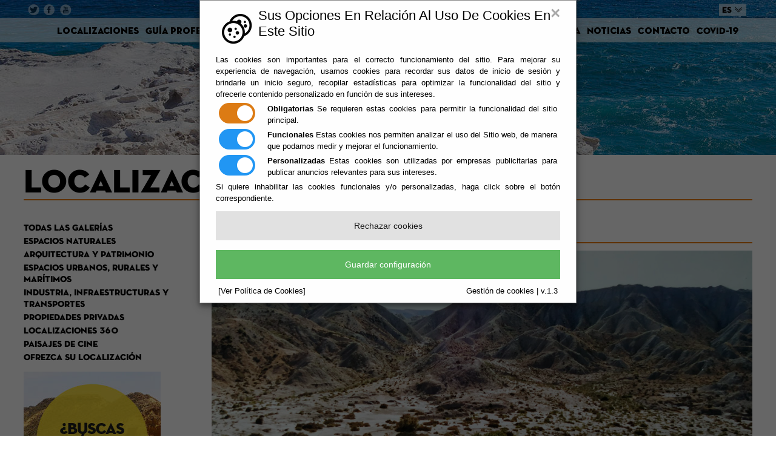

--- FILE ---
content_type: text/html;charset=UTF-8
request_url: https://www.filmingalmeria.es/Servicios/cmsdipro/index.nsf/informacion.xsp?p=filming&documentId=1EEA5D6B1D837FB3C12585280044F31F&seccion=Localizaciones
body_size: 44486
content:
<!DOCTYPE html>
<html lang="es">
<head>
<script type="text/javascript">if(!navigator.cookieEnabled)window.location.href="http://www.filmingalmeria.es/Servicios/cmsdipro/index.nsf/informacion.xsp?p=filming\u0026documentId=1EEA5D6B1D837FB3C12585280044F31F\u0026seccion=Localizaciones\u0026SessionID=4FA5ABD44D3829119A544FFA464716FCEDD3EF96";</script>
<title>Filming Almer&iacute;a - Oficina Provincial de Cine | Finca de pastos de secano</title>
<script type="text/javascript">var dojoConfig = {locale: 'es-es'};</script>
<script type="text/javascript" src="/xsp/.ibmxspres/dojoroot-1.9.7/dojo/dojo.js"></script>
<script type="text/javascript" src="/xsp/.ibmxspres/dojoroot-1.9.7/ibm/xsp/widget/layout/layers/xspClientDojo.js"></script>
<link rel="stylesheet" type="text/css" href="/xsp/.ibmxspres/dojoroot-1.9.7/dijit/themes/tundra/tundra.css">
<link rel="stylesheet" type="text/css" href="/xsp/.ibmxspres/dojoroot-1.9.7/ibm/domino/widget/layout/css/domino-default.css">
<link rel="stylesheet" type="text/css" href="/domjava/xsp/theme/webstandard/xsp.css">
<link rel="stylesheet" type="text/css" href="/domjava/xsp/theme/webstandard/xspLTR.css">
<link rel="stylesheet" type="text/css" href="/domjava/xsp/theme/webstandard/xspSF.css">
<link rel="stylesheet" type="text/css" href="/Servicios/cmsdipro/index.nsf/cmsdip.css">
<meta name="keywords" content="De particulares">
<meta name="viewport" content="initial-scale=.75, width=device-width, user-scalable=yes">
<script type="text/javascript" src="/Servicios/cmsdipro/configuracion.nsf/plantillasref/filming_filming_js/$file/jquery.js"></script>
<script type="text/javascript" src="/Servicios/cmsdipro/configuracion.nsf/plantillasref/filming_filming_lib/$file/jquery.bxslider.min.js"></script>
<link href="/Servicios/cmsdipro/configuracion.nsf/plantillasref/filming_filming_lib/$file/jquery.bxslider.css" media="screen" rel="stylesheet" type="text/css">
<link href="/Servicios/cmsdipro/configuracion.nsf/plantillasref/filming_filming_css/$file/layout.css" media="all" rel="stylesheet" type="text/css">
<link href="/Servicios/cmsdipro/configuracion.nsf/plantillasref/filming_filming_source/$file/jquery.fancybox.css" media="screen" rel="stylesheet" type="text/css">
<script type="text/javascript" src="/Servicios/cmsdipro/configuracion.nsf/plantillasref/filming_filming_source/$file/jquery.fancybox.pack.js"></script>
<script type="text/javascript" src="/Servicios/cmsdipro/index.nsf/cmsdipro.js"></script>
<meta content="no-cache" http-equiv="Cache-control">
<meta content="no-cache" http-equiv="Pragma">
<meta name="generator" content="CMSDIP-PRO v.3.1.0">
<link href="/Servicios/cmsdipro/configuracion.nsf/plantillasref/filming_filming/$file/favicon.ico" rel="shortcut icon" type="image/x-icon">
</head>
<body class="xspView tundra">
<script charset="utf-8" type="text/javascript">var cmsxp_pagina = "filming";var cmsxp_url = "https://www.filmingalmeria.es/Servicios/cmsdipro/index.nsf/informacion.xsp?p=filming&documentId=1EEA5D6B1D837FB3C12585280044F31F&seccion=Localizaciones";</script><!-- Start - configuración cookies ley rgpd 2018 --> 
<script type="text/javascript" src="https://www.dipalme.org/Servicios/cmsdipro/cookies.nsf/cookies/cookies_init_arc2018_original.js"></script>
<!-- End - configuración cookies ley rgpd 2018 -->

<!-- ##CABECERA## -->
<div style="position:relative;">
<div class="wrapper bxslidercab">
		<img src="/Servicios/cmsdipro/configuracion.nsf/plantillasref/filming_filming_img/$file/cabecera-filming-almeria-localizaciones.jpg" />	
</div>

<div class="wrapper row2a">
	
  	 
	  <div id="logo">
      <a href="/Servicios/cmsdipro/index.nsf/index.xsp?p=filming"><img src="/Servicios/cmsdipro/configuracion.nsf/plantillasref/filming_filming_img/$file/logo.jpg" width="98" height="128" alt="Logo"></a>
    </div>
		 
  	
	<div class="wrapper col1" >
	  <header id="header1" class="clear">
	   		<!-- Facebook Pixel Code -->
<script>
!function(f,b,e,v,n,t,s){if(f.fbq)return;n=f.fbq=function(){n.callMethod?
n.callMethod.apply(n,arguments):n.queue.push(arguments)};if(!f._fbq)f._fbq=n;
n.push=n;n.loaded=!0;n.version='2.0';n.queue=[];t=b.createElement(e);t.async=!0;
t.src=v;s=b.getElementsByTagName(e)[0];s.parentNode.insertBefore(t,s)}(window,
document,'script','https://connect.facebook.net/en_US/fbevents.js');
fbq('init', '1329847983704574'); // Insert your pixel ID here.
fbq('track', 'PageView');
</script>
<noscript><img height="1" width="1" style="display:none"
src="https://www.facebook.com/tr?id=1329847983704574&ev=PageView&noscript=1"
/></noscript>
<script>
fbq('track', 'ViewContent', {
value: 3.50,
currency: 'USD'
});
</script>
<!-- DO NOT MODIFY -->
<!-- End Facebook Pixel Code -->
  	 
	 	<div class="left">				
			<a target="_blank" title="twitter" class="twitter" href="https://twitter.com/filmingalmeria" rel="nofollow"> </a>
			<a target="_blank" title="Facebook" class="facebook" href="https://www.facebook.com/pages/Filming-Almer%C3%ADa/297731970423158" rel="nofollow"> </a> 
			<a target="_blank" title="youtube" class="youtube" href="https://www.youtube.com/channel/UCKVDvN1KYTON7FsuuE1y3lQ" rel="nofollow"> </a>
			</div>
		 
  	
  	 
	 	<div class="right">
			<nav id="mainav1">
		 		<ul>
					<li><a href="#">ES <img src="/Servicios/cmsdipro/configuracion.nsf/plantillasref/filming_filming_img/$file/fl.png" width="16" height="12" alt="Fl" /></a>
						<ul>
						<li><a href="https://www.filmingalmeria.com" title="Versión Ingles">EN </a></li>
					
						</ul>
						</li>					
					</ul>
			</nav>
			
			</div>
		 
  		
	  </header>
		</div>
		
		<div class="wrapper col2">
		  <header id="header2" class="clear">
		  	 <nav id="mainav">
			     	<ul  class=clear><li class=" " ><a href="#" title=""  >Localizaciones</a><ul><li class=" " ><a href="/Servicios/cmsdipro/index.nsf/informacion_view_entidad_rolsc.xsp?p=filming&amp;clasificador=Localización" title=""  >Todas las galerías</a></li><li class=" " ><a href="https://www.filmingalmeria.es/informacion/espacios-naturales" title="Espacios Naturales"  >Espacios Naturales</a></li><li class=" " ><a href="https://www.filmingalmeria.es/informacion/arquitectura" title="Arquitectura y Patrimonio"  >Arquitectura y Patrimonio</a></li><li class=" " ><a href="https://www.filmingalmeria.es/informacion/espacios-urbanos-y-rurales" title="Espacios urbanos, rurales y marítimos"  >Espacios urbanos, rurales y marítimos</a></li><li class=" " ><a href="https://www.filmingalmeria.es/Servicios/cmsdipro/index.nsf/informacion_view_entidad_roltag.xsp?p=filming&etiqueta=industria" title="Industria, infraestructuras y transportes"  >Industria, infraestructuras y transportes</a></li><li class=" " ><a href="/Servicios/cmsdipro/index.nsf/informacion_view_entidad_roltag.xsp?p=filming&amp;etiqueta=De particulares" title="Propiedades privadas"  >Propiedades privadas</a></li><li class=" " ><a href="https://www.filmingalmeria.es/informacion/localizaciones-360" title="Localizaciones 360"  >Localizaciones 360</a></li><li class=" " ><a href="https://www.filmingalmeria.es/informacion/paisajes-de-cine" title="Paisajes de Cine"  >Paisajes de Cine</a></li><li class=" " ><a href="/Servicios/cmsdipro/index.nsf/informacion.xsp?p=filming&amp;documentId=A178A99B635E78D2C1257D8000320385" title=""  >Ofrezca su localización</a></li></ul></li><li class=" " ><a href="#" title=""  >Guía profesional</a><ul><li class=" " ><a href="/Servicios/cmsdipro/index.nsf/formulario_buscador_empresa.xsp?p=filming" title=""  >Buscador</a></li><li class=" " ><a href="/Servicios/cmsdipro/index.nsf/formulario_alta_profesional.xsp?p=filming&amp;profesional=0" title=""  >Alta profesional</a></li><li class=" " ><a href="/Servicios/cmsdipro/index.nsf/formulario_alta_empresa.xsp?p=filming" title=""  >Alta empresa</a></li></ul></li><li class=" " ><a href="#" title=""  >Rodar en Almería</a><ul><li class=" " ><a href="https://www.filmingalmeria.es/informacion/servicios-de-filming-almeria" title="Servicios de Filming Almería"  >Servicios de Filming Almería</a></li><li class=" " ><a href="https://www.filmingalmeria.es/informacion/descarga-de-documentos-y-logotipos" title="Descarga documentos y logotipos"  >Descarga documentos y logotipos</a></li><li class=" " ><a href="https://www.filmingalmeria.es/informacion/ayudas-al-sector-audiovisuales" title="Ayudas al sector audiovisual"  >Ayudas al sector audiovisual</a></li><li class=" " ><a href="https://www.filmingalmeria.es/informacion/preguntas-frecuentes" title="Preguntas frecuentes"  >Preguntas frecuentes</a></li></ul></li><li class=" " ><a href="https://www.filmingalmeria.es/informacion/localizaciones-360" title="360"  >360</a></li><li class=" " ><a href="#" title=""  >Almería</a><ul><li class=" " ><a href="https://www.filmingalmeria.es/informacion/el-cine-y-almeria" title="Almería y el Cine"  >Almería y el Cine</a></li><li class=" " ><a href="https://www.filmingalmeria.es/informacion/telefonos-y-enlaces" title="Teléfonos y enlaces"  >Teléfonos y enlaces</a></li><li class=" " ><a href="https://www.filmingalmeria.es/informacion/como-llegar" title="Cómo llegar"  >Cómo llegar</a></li><li class=" " ><a href="https://www.filmingalmeria.es/informacion/meteorologia" title="Meteorología"  >Meteorología</a></li><li class=" " ><a href="https://www.filmingalmeria.es/informacion/ocio-y-cultura" title="Ocio y cultura"  >Ocio y cultura</a></li></ul></li><li class=" " ><a href="#" title=""  >Rodado en Almería</a><ul><li class=" " ><a href="https://www.filmingalmeria.es/informacion/largometrajes" title="Largometrajes"  >Largometrajes</a></li><li class=" " ><a href="https://www.filmingalmeria.es/informacion/documentales" title="Documentales"  >Documentales</a></li><li class=" " ><a href="/Servicios/cmsdipro/index.nsf/informacion.xsp?p=filming&amp;documentId=BF6D64A0EB2E1A6FC1257D8900527B21" title="Publicidad"  >Publicidad</a></li><li class=" " ><a href="/Servicios/cmsdipro/index.nsf/informacion.xsp?p=filming&amp;documentId=C867CE34152C51DAC1257D89005281BF" title=""  >Televisión</a></li><li class=" " ><a href="https://www.filmingalmeria.es/informacion/videos-musicales" title="Videoclips"  >Videoclips</a></li><li class=" " ><a href="https://www.filmingalmeria.es/informacion/el-cine-y-almeria" title="Almería y el Cine"  >Almería y el Cine</a></li></ul></li><li class=" " ><a href="/Servicios/cmsdipro/index.nsf/noticias_view_entidad_rol.xsp?p=filming" title=""  >Noticias</a></li><li class=" " ><a href="#" title=""  >Contacto</a><ul><li class=" " ><a href="https://www.filmingalmeria.es/informacion/datos-de-contacto" title="Datos de contacto"  >Datos de contacto</a></li><li class=" " ><a href="/Servicios/cmsdipro/index.nsf/formulario_preguntas_sugerencias.xsp?p=filming" title=""  >Preguntas y sugerencias</a></li></ul></li><li class=" " ><a href="/Servicios/cmsdipro/index.nsf/seccion.xsp?p=filming&amp;ref=covid19" title="Información de interés para el Sector Audiovisual como consecuencia del COVID-19"  >COVID-19</a><ul><li class=" " ><a href="/Servicios/cmsdipro/index.nsf/informacion.xsp?p=filming&amp;documentId=4AA5DDBDBB864AB7C12585770052DC4C" title="Medidas especiales prevención riesgos laborales sector audiovisual"  >Guía de las buenas prácticas de medidas especiales para el sector audiovisual</a><ul><li class=" " ><a href="#" title="Multiuses centre"  >Centro de Usos Múltiples</a></li></ul></li><li class=" " ><a href="/Servicios/cmsdipro/index.nsf/informacion.xsp?p=filming&amp;documentId=82A309B38FCB2CAFC125857500372664" title="Medidas dirigidas al sector cultural. Junta de Andalucía"  >Medidas dirigidas al sector cultural. Junta de Andalucía</a></li><li class=" " ><a href="/Servicios/cmsdipro/index.nsf/informacion.xsp?p=filming&amp;documentId=04399BF21AC7EB57C12585770051EE08" title="Convocatoria de ayudas para la acción y promoción cultural"  >Convocatoria de ayudas para la acción y promoción cultural</a></li><li class=" " ><a href="/Servicios/cmsdipro/index.nsf/informacion.xsp?p=filming&amp;documentId=65F2FE6301B8476BC1258569003F2274" title="Información sobre Covid-19 relacionada con los rodajes"  >Información Covid-19 sobre rodajes</a></li><li class=" " ><a href="/Servicios/cmsdipro/index.nsf/informacion.xsp?p=filming&amp;documentId=AE312E6F68750B15C125857700447F3B" title="Medidas de apoyo al sector cultural"  >Medidas de apoyo al sector cultural</a></li></ul></li></ul>	
			    </nav>
		  </header>
			</div>

	<header id="header" class="clear"> 
  </header>
</div>
</div>

<!-- ##FIN CABECERA## -->

<!-- ##CONTENIDOS## -->
<div class="wrapper row3">
  <main id="container" class="clear"> 
	
	<div class="title">Localizaciones</div>
    <!-- container body --> 
    <!-- ########################################################################################## -->
    <div class="sidebar one_quarter first"> 
      <!-- ########################################################################################## -->
    <nav>
	<ul ><li class=" " ><a href="/Servicios/cmsdipro/index.nsf/informacion_view_entidad_rolsc.xsp?p=filming&amp;clasificador=Localización" title=""  >Todas las galerías</a></li><li class=" " ><a href="https://www.filmingalmeria.es/informacion/espacios-naturales" title="Espacios Naturales"  >Espacios Naturales</a></li><li class=" " ><a href="https://www.filmingalmeria.es/informacion/arquitectura" title="Arquitectura y Patrimonio"  >Arquitectura y Patrimonio</a></li><li class=" " ><a href="https://www.filmingalmeria.es/informacion/espacios-urbanos-y-rurales" title="Espacios urbanos, rurales y marítimos"  >Espacios urbanos, rurales y marítimos</a></li><li class=" " ><a href="https://www.filmingalmeria.es/Servicios/cmsdipro/index.nsf/informacion_view_entidad_roltag.xsp?p=filming&etiqueta=industria" title="Industria, infraestructuras y transportes"  >Industria, infraestructuras y transportes</a></li><li class=" " ><a href="/Servicios/cmsdipro/index.nsf/informacion_view_entidad_roltag.xsp?p=filming&amp;etiqueta=De particulares" title="Propiedades privadas"  >Propiedades privadas</a></li><li class=" " ><a href="https://www.filmingalmeria.es/informacion/localizaciones-360" title="Localizaciones 360"  >Localizaciones 360</a></li><li class=" " ><a href="https://www.filmingalmeria.es/informacion/paisajes-de-cine" title="Paisajes de Cine"  >Paisajes de Cine</a></li><li class=" " ><a href="/Servicios/cmsdipro/index.nsf/informacion.xsp?p=filming&amp;documentId=A178A99B635E78D2C1257D8000320385" title=""  >Ofrezca su localización</a></li></ul>
        
      </nav>
      	
  	 
			<a href="/Servicios/cmsdipro/index.nsf/informacion_view_entidad_rolsc.xsp?p=filming&clasificador=Localizaci%C3%B3n"><img src="/Servicios/cmsdipro/configuracion.nsf/plantillasref/filming_filming_img/$file/Banner-donde- rodar-almeria-cine-3.jpg" width="" height="" alt="Banner"></a>
			<a href="/Servicios/cmsdipro/index.nsf/formulario_buscador_empresa.xsp?p=filming"><img src="/Servicios/cmsdipro/configuracion.nsf/plantillasref/filming_filming_img/$file/empresas-profesionales-almeria-filming-3.jpg" width="255" height="311" alt="Banner"></a>
			<a href="https://www.filmingalmeria.es/informacion/servicios-de-filming-almeria"><img src="/Servicios/cmsdipro/configuracion.nsf/plantillasref/filming_filming_img/$file/servicios-almeria-filming-cine-2-3.jpg" width="255" height="311" alt="Banner"></a>
		 
  	

      
      <!-- ########################################################################################## --> 
    </div>
    <!-- ########################################################################################## --> 
    <!-- ########################################################################################## -->
    <div id="content" class="three_quarter"> 
	
	 <!-- ####SLIDER CARRUSEL###################################################################################### --> 
	
     

 <!-- ########################################################################################## -->
	<form id="view:_id6" method="post" action="/Servicios/cmsdipro/index.nsf/informacion.xsp?p=filming&amp;documentId=1EEA5D6B1D837FB3C12585280044F31F&amp;seccion=Localizaciones" class="xspForm" enctype="multipart/form-data">
<div class="title-slider">De particulares</div>
<script type="text/javascript" src="/Servicios/cmsdipro/configuracion.nsf/plantillasref/filming_filming_js/$file/jquery.carouFredSel.js"></script>
<script type="text/javascript" src="/Servicios/cmsdipro/configuracion.nsf/plantillasref/filming_filming_js/$file/carusel.js"></script>
<link rel="stylesheet" href="/Servicios/cmsdipro/configuracion.nsf/plantillasref/filming_filming_css/$file/carusel.css" type="text/css" media="screen" />
						<div id="c-carousel">
						<div id="wrapper">
							<div id="carousel-wrapper">
								<div id="carousel">

<span id="carru0"><a href="/Servicios/Informacion/Informacion.nsf/1EEA5D6B1D837FB3C12585280044F31F/$file/almeria-cine-localizaciones-finca-secano-cortijo-01.jpg" title=""  rel="example_group"><img src="/Servicios/Informacion/Informacion.nsf/1EEA5D6B1D837FB3C12585280044F31F/$file/almeria-cine-localizaciones-finca-secano-cortijo-01.jpg" alt="" /></a></span>

<span id="carru1"><a href="/Servicios/Informacion/Informacion.nsf/1EEA5D6B1D837FB3C12585280044F31F/$file/almeria-cine-localizaciones-finca-secano-cortijo-02.jpg" title=""  rel="example_group"><img src="/Servicios/Informacion/Informacion.nsf/1EEA5D6B1D837FB3C12585280044F31F/$file/almeria-cine-localizaciones-finca-secano-cortijo-02.jpg" alt="" /></a></span>

<span id="carru2"><a href="/Servicios/Informacion/Informacion.nsf/1EEA5D6B1D837FB3C12585280044F31F/$file/almeria-cine-localizaciones-finca-secano-cortijo-03.jpg" title=""  rel="example_group"><img src="/Servicios/Informacion/Informacion.nsf/1EEA5D6B1D837FB3C12585280044F31F/$file/almeria-cine-localizaciones-finca-secano-cortijo-03.jpg" alt="" /></a></span>

<span id="carru3"><a href="/Servicios/Informacion/Informacion.nsf/1EEA5D6B1D837FB3C12585280044F31F/$file/almeria-cine-localizaciones-finca-secano-cortijo-04.jpg" title=""  rel="example_group"><img src="/Servicios/Informacion/Informacion.nsf/1EEA5D6B1D837FB3C12585280044F31F/$file/almeria-cine-localizaciones-finca-secano-cortijo-04.jpg" alt="" /></a></span>

<span id="carru4"><a href="/Servicios/Informacion/Informacion.nsf/1EEA5D6B1D837FB3C12585280044F31F/$file/almeria-cine-localizaciones-finca-secano-cortijo-05.jpg" title=""  rel="example_group"><img src="/Servicios/Informacion/Informacion.nsf/1EEA5D6B1D837FB3C12585280044F31F/$file/almeria-cine-localizaciones-finca-secano-cortijo-05.jpg" alt="" /></a></span>

<span id="carru5"><a href="/Servicios/Informacion/Informacion.nsf/1EEA5D6B1D837FB3C12585280044F31F/$file/almeria-cine-localizaciones-finca-secano-cortijo-06.jpg" title=""  rel="example_group"><img src="/Servicios/Informacion/Informacion.nsf/1EEA5D6B1D837FB3C12585280044F31F/$file/almeria-cine-localizaciones-finca-secano-cortijo-06.jpg" alt="" /></a></span>

<span id="carru6"><a href="/Servicios/Informacion/Informacion.nsf/1EEA5D6B1D837FB3C12585280044F31F/$file/almeria-cine-localizaciones-finca-secano-cortijo-07.jpg" title=""  rel="example_group"><img src="/Servicios/Informacion/Informacion.nsf/1EEA5D6B1D837FB3C12585280044F31F/$file/almeria-cine-localizaciones-finca-secano-cortijo-07.jpg" alt="" /></a></span>

<span id="carru7"><a href="/Servicios/Informacion/Informacion.nsf/1EEA5D6B1D837FB3C12585280044F31F/$file/almeria-cine-localizaciones-finca-secano-cortijo-08.jpg" title=""  rel="example_group"><img src="/Servicios/Informacion/Informacion.nsf/1EEA5D6B1D837FB3C12585280044F31F/$file/almeria-cine-localizaciones-finca-secano-cortijo-08.jpg" alt="" /></a></span>

</div></div>
	<div id="thumbs-wrapper">
								<div id="thumbs">

<a href="/Servicios/Informacion/Informacion.nsf/1EEA5D6B1D837FB3C12585280044F31F/$file/almeria-cine-localizaciones-finca-secano-cortijo-01.jpg#carru0" class="fancybox" rel="example_group"><img src="/Servicios/Informacion/Informacion.nsf/1EEA5D6B1D837FB3C12585280044F31F/$file/almeria-cine-localizaciones-finca-secano-cortijo-01.jpg"  class="" /></a>

<a href="/Servicios/Informacion/Informacion.nsf/1EEA5D6B1D837FB3C12585280044F31F/$file/almeria-cine-localizaciones-finca-secano-cortijo-02.jpg#carru1" class="fancybox" rel="example_group"><img src="/Servicios/Informacion/Informacion.nsf/1EEA5D6B1D837FB3C12585280044F31F/$file/almeria-cine-localizaciones-finca-secano-cortijo-02.jpg"  class="" /></a>

<a href="/Servicios/Informacion/Informacion.nsf/1EEA5D6B1D837FB3C12585280044F31F/$file/almeria-cine-localizaciones-finca-secano-cortijo-03.jpg#carru2" class="fancybox" rel="example_group"><img src="/Servicios/Informacion/Informacion.nsf/1EEA5D6B1D837FB3C12585280044F31F/$file/almeria-cine-localizaciones-finca-secano-cortijo-03.jpg"  class="" /></a>

<a href="/Servicios/Informacion/Informacion.nsf/1EEA5D6B1D837FB3C12585280044F31F/$file/almeria-cine-localizaciones-finca-secano-cortijo-04.jpg#carru3" class="fancybox" rel="example_group"><img src="/Servicios/Informacion/Informacion.nsf/1EEA5D6B1D837FB3C12585280044F31F/$file/almeria-cine-localizaciones-finca-secano-cortijo-04.jpg"  class="" /></a>

<a href="/Servicios/Informacion/Informacion.nsf/1EEA5D6B1D837FB3C12585280044F31F/$file/almeria-cine-localizaciones-finca-secano-cortijo-05.jpg#carru4" class="fancybox" rel="example_group"><img src="/Servicios/Informacion/Informacion.nsf/1EEA5D6B1D837FB3C12585280044F31F/$file/almeria-cine-localizaciones-finca-secano-cortijo-05.jpg"  class="" /></a>

<a href="/Servicios/Informacion/Informacion.nsf/1EEA5D6B1D837FB3C12585280044F31F/$file/almeria-cine-localizaciones-finca-secano-cortijo-06.jpg#carru5" class="fancybox" rel="example_group"><img src="/Servicios/Informacion/Informacion.nsf/1EEA5D6B1D837FB3C12585280044F31F/$file/almeria-cine-localizaciones-finca-secano-cortijo-06.jpg"  class="" /></a>

<a href="/Servicios/Informacion/Informacion.nsf/1EEA5D6B1D837FB3C12585280044F31F/$file/almeria-cine-localizaciones-finca-secano-cortijo-07.jpg#carru6" class="fancybox" rel="example_group"><img src="/Servicios/Informacion/Informacion.nsf/1EEA5D6B1D837FB3C12585280044F31F/$file/almeria-cine-localizaciones-finca-secano-cortijo-07.jpg"  class="" /></a>

<a href="/Servicios/Informacion/Informacion.nsf/1EEA5D6B1D837FB3C12585280044F31F/$file/almeria-cine-localizaciones-finca-secano-cortijo-08.jpg#carru7" class="fancybox" rel="example_group"><img src="/Servicios/Informacion/Informacion.nsf/1EEA5D6B1D837FB3C12585280044F31F/$file/almeria-cine-localizaciones-finca-secano-cortijo-08.jpg"  class="" /></a>

				
								</div>
								<a id="prev" href="#"></a>
								<a id="next" href="#"></a>
							</div>
						</div>


						</div> <!-- /c-carousel -->
					 <!-- ###FIN SLIDER CARRUSEL####################################################################################### -->
	
<div id="readspeaker_button1" class="rs_skip rsbtn rs_preserve">
		    <a rel="nofollow" class="rsbtn_play" accesskey="L" title="Escucha esta p&aacute;gina utilizando ReadSpeaker" href="https://app-eu.readspeaker.com/cgi-bin/rsent?customerid=7440&amp;lang=es_es&amp;readid=col-contenido&amp;url=">
		        <span class="rsbtn_left rsimg rspart"><span class="rsbtn_text"><span>Escuchar</span></span></span>
		        <span class="rsbtn_right rsimg rsplay rspart"></span>
		    </a>
		</div>
	<script src="https://f1-eu.readspeaker.com/script/7440/ReadSpeaker.js?pids=embhl" type="text/javascript"></script>
<!--Inserte aquí el código html de inicio-->
<h1>Finca de pastos de secano</h1>

<div id="view:_id6:teletipo_Texto1" class="limpiar_fondo"><div class="columna-izq" dir="ltr"><strong>Localizaci&oacute;n:</strong>G&aacute;dor<br />
<strong>Entorno:&nbsp;</strong>Finca de pastos de secano (r&uacute;stica) con cortijo en el paraje Barranco Miserias.</div>

<div class="columna-dch" dir="ltr">Contacta <a href="/Servicios/cmsdipro/index.nsf/formulario_contacto.xsp?p=filming">con nosotros</a> para m&aacute;s informaci&oacute;n.</div>

<div class="columna-dch" dir="ltr">REF: DP-CUL-342B26</div>
</div>
<div class="clear"></div>
<br />
<h1>Galerías Relacionadas</h1>

<!--Inserte aquí el código html de inicio-->

<div class="ico-acceso">
				<h3>Casa Envía Golf</h3>	
					<a href="/Servicios/cmsdipro/index.nsf/informacion.xsp?p=filming&documentId=B08FF0DDC450F155C12582C0003C3ECA" title="Casa Envía Golf"><img src="/Servicios/Informacion/Informacion.nsf/xspcmsdipe/B08FF0DDC450F155C12582C0003C3ECA/$file/almeria-cine-localizaciones-casa-envia-golf-des.jpg" width="165" height="121" alt="" /></a>
				</a>
			</div><div class="ico-acceso">
				<h3>Casa Típica Andaluza</h3>	
					<a href="/Servicios/cmsdipro/index.nsf/informacion.xsp?p=filming&documentId=150320002DE3EE57C12581D000370EF5" title="Casa Típica Andaluza"><img src="/Servicios/Informacion/Informacion.nsf/xspcmsdipe/150320002DE3EE57C12581D000370EF5/$file/almeria-cine-localizaciones-casa-tipica-andaluza-nijar-des.jpg" width="165" height="121" alt="" /></a>
				</a>
			</div><div class="ico-acceso">
				<h3>Casa burguesa siglo XIX</h3>	
					<a href="/Servicios/cmsdipro/index.nsf/informacion.xsp?p=filming&documentId=8C0C3067E07C16C8C12583220028914B" title="Casa burguesa siglo XIX"><img src="/Servicios/Informacion/Informacion.nsf/xspcmsdipe/8C0C3067E07C16C8C12583220028914B/$file/almeria-cine-localizaciones-casa-burguesa-xix-cab.jpg" width="165" height="121" alt="" /></a>
				</a>
			</div><div class="ico-acceso">
				<h3>Cortijo Casa Blanca</h3>	
					<a href="/Servicios/cmsdipro/index.nsf/informacion.xsp?p=filming&documentId=D1B57F043D73DF0DC1258224002919FD" title="Cortijo Casa Blanca"><img src="/Servicios/Informacion/Informacion.nsf/xspcmsdipe/D1B57F043D73DF0DC1258224002919FD/$file/almeria-cine-localizaciones-cortijo-casa-blanca-dest.jpg" width="165" height="121" alt="" /></a>
				</a>
			</div><div class="ico-acceso">
				<h3>Cortijo La Fuentecilla</h3>	
					<a href="/Servicios/cmsdipro/index.nsf/informacion.xsp?p=filming&documentId=A6B845D1DBD69388C125805600530D02" title="Cortijo La Fuentecilla"><img src="/Servicios/Informacion/Informacion.nsf/xspcmsdipe/A6B845D1DBD69388C125805600530D02/$file/almeria-cine-fuentecilla-localizaciones-filming.jpg" width="165" height="121" alt="" /></a>
				</a>
			</div><div class="ico-acceso">
				<h3>Cortijo andaluz Albaricoque</h3>	
					<a href="/Servicios/cmsdipro/index.nsf/informacion.xsp?p=filming&documentId=F2E491DF293F73D4C1258D84003CD0CE" title="Cortijo andaluz Albaricoque"><img src="/Servicios/Informacion/Informacion.nsf/xspcmsdipe/F2E491DF293F73D4C1258D84003CD0CE/$file/Portada.jpg" width="165" height="121" alt="Cortijo tradicional andaluz con ruina" /></a>
				</a>
			</div><div class="ico-acceso">
				<h3>Cortijo el Cura</h3>	
					<a href="/Servicios/cmsdipro/index.nsf/informacion.xsp?p=filming&documentId=98D42A81822ACBA4C12585FA00499779" title="Cortijo el Cura"><img src="/Servicios/Informacion/Informacion.nsf/xspcmsdipe/98D42A81822ACBA4C12585FA00499779/$file/almeria-cine-localizaciones-finca-ecologica-laujar-cab.jpg" width="165" height="121" alt="" /></a>
				</a>
			</div><div class="ico-acceso">
				<h3>Cortijo el Saltador</h3>	
					<a href="/Servicios/cmsdipro/index.nsf/informacion.xsp?p=filming&documentId=C87D1189CE0E80E8C125805600528228" title="Cortijo el Saltador"><img src="/Servicios/Informacion/Informacion.nsf/xspcmsdipe/C87D1189CE0E80E8C125805600528228/$file/almeria-cine-localizaciones-cortijo-saltador-dest.jpg" width="165" height="121" alt="" /></a>
				</a>
			</div><div class="ico-acceso">
				<h3>Duplex Vera</h3>	
					<a href="/Servicios/cmsdipro/index.nsf/informacion.xsp?p=filming&documentId=4DC98B97433EF856C125872E0030B9DF" title="Duplex Vera"><img src="/Servicios/Informacion/Informacion.nsf/xspcmsdipe/4DC98B97433EF856C125872E0030B9DF/$file/terraza-por-la-noche-copy-buena.jpg" width="165" height="121" alt="" /></a>
				</a>
			</div><div class="ico-acceso">
				<h3>Finca Rústica</h3>	
					<a href="/Servicios/cmsdipro/index.nsf/informacion.xsp?p=filming&documentId=DFF9DA617FC5EE5BC125805600545435" title="Finca Rústica"><img src="/Servicios/Informacion/Informacion.nsf/xspcmsdipe/DFF9DA617FC5EE5BC125805600545435/$file/almeria-cine-localizaciones-finca-rustica-destacada.jpg" width="165" height="121" alt="" /></a>
				</a>
			</div><div class="ico-acceso">
				<h3>Finca de pastos de secano</h3>	
					<a href="/Servicios/cmsdipro/index.nsf/informacion.xsp?p=filming&documentId=1EEA5D6B1D837FB3C12585280044F31F" title="Finca de pastos de secano"><img src="/Servicios/Informacion/Informacion.nsf/xspcmsdipe/1EEA5D6B1D837FB3C12585280044F31F/$file/almeria-cine-localizaciones-finca-secano-cortijo-cab.jpg" width="165" height="121" alt="" /></a>
				</a>
			</div><div class="ico-acceso">
				<h3>Fort Bravo</h3>	
					<a href="/Servicios/cmsdipro/index.nsf/informacion.xsp?p=filming&documentId=115E1C80C3083FCBC1257D8500597777" title="Fort Bravo"><img src="/Servicios/Informacion/Informacion.nsf/xspcmsdipe/115E1C80C3083FCBC1257D8500597777/$file/ATTDG1Q8" width="165" height="121" alt="" /></a>
				</a>
			</div><div class="ico-acceso">
				<h3>Fuerte Condor</h3>	
					<a href="/Servicios/cmsdipro/index.nsf/informacion.xsp?p=filming&documentId=EC1B09753F33C3BBC1257D8D0057511E" title="Fuerte Condor"><img src="/Servicios/Informacion/Informacion.nsf/xspcmsdipe/EC1B09753F33C3BBC1257D8D0057511E/$file/almeria-cine-localizaciones-western-desierto-tabernas-fortaleza-condor-destc.jpg" width="165" height="121" alt="" /></a>
				</a>
			</div><div class="ico-acceso">
				<h3>Fundición de plomo</h3>	
					<a href="/Servicios/cmsdipro/index.nsf/informacion.xsp?p=filming&documentId=E1225CABE3171B81C1258B09002ED0C2" title="Fundición de plomo"><img src="/Servicios/Informacion/Informacion.nsf/xspcmsdipe/E1225CABE3171B81C1258B09002ED0C2/$file/portada.jpg" width="165" height="121" alt="Finca y vivienda. Antigua fundición de plomo y Hacienda rural del siglo XVIII." /></a>
				</a>
			</div><div class="ico-acceso">
				<h3>Hotel Boutique</h3>	
					<a href="/Servicios/cmsdipro/index.nsf/informacion.xsp?p=filming&documentId=428887F1FF1867E8C125828D002D1B87" title="Hotel Boutique"><img src="/Servicios/Informacion/Informacion.nsf/xspcmsdipe/428887F1FF1867E8C125828D002D1B87/$file/almeria-cine-localizaciones-hotel-boutique-san-jose-des.jpg" width="165" height="121" alt="" /></a>
				</a>
			</div><div class="ico-acceso">
				<h3>Hotel Oro y Luz</h3>	
					<a href="/Servicios/cmsdipro/index.nsf/informacion.xsp?p=filming&documentId=26B8F1E3398C29F0C125875E0039ED71" title="Hotel Oro y Luz"><img src="/Servicios/Informacion/Informacion.nsf/xspcmsdipe/26B8F1E3398C29F0C125875E0039ED71/$file/cab-almeria-cine-localizaciones-hotel-oro-luz-rodalquilar.jpg" width="165" height="121" alt="" /></a>
				</a>
			</div><div class="ico-acceso">
				<h3>La Casa Rosa</h3>	
					<a href="/Servicios/cmsdipro/index.nsf/informacion.xsp?p=filming&documentId=529E437EDCCE6DA4C12583220027D266" title="La Casa Rosa"><img src="/Servicios/Informacion/Informacion.nsf/xspcmsdipe/529E437EDCCE6DA4C12583220027D266/$file/almeria-cine-localizaciones-casa-rosa-rioja-cab.jpg" width="165" height="121" alt="" /></a>
				</a>
			</div><div class="ico-acceso">
				<h3>Las Yeseras</h3>	
					<a href="/Servicios/cmsdipro/index.nsf/informacion.xsp?p=filming&documentId=02C953EB72342D73C1258559002857B2" title="Las Yeseras"><img src="/Servicios/Informacion/Informacion.nsf/xspcmsdipe/02C953EB72342D73C1258559002857B2/$file/almeria-cine-localizaciones-privada-terreno-rustico-destacada.jpg" width="165" height="121" alt="" /></a>
				</a>
			</div><div class="ico-acceso">
				<h3>Oasis Los Peñones S.L.</h3>	
					<a href="/Servicios/cmsdipro/index.nsf/informacion.xsp?p=filming&documentId=8F60695918559081C125804200373DE1" title="Oasis Los Peñones S.L."><img src="/Servicios/Informacion/Informacion.nsf/xspcmsdipe/8F60695918559081C125804200373DE1/$file/almeria-cine-localizaciones-oasis-penones-espacios-naturales.jpg" width="165" height="121" alt="" /></a>
				</a>
			</div><div class="ico-acceso">
				<h3>Oasys Park</h3>	
					<a href="/Servicios/cmsdipro/index.nsf/informacion.xsp?p=filming&documentId=C1C7625D773A4ED1C1257D8500426C84" title="Oasys Park"><img src="/Servicios/Informacion/Informacion.nsf/xspcmsdipe/C1C7625D773A4ED1C1257D8500426C84/$file/almeria-localizaciones-cine-desierto-wester-tabernas-oasys-desierto-pistoleros-dest.jpg" width="165" height="121" alt="" /></a>
				</a>
			</div><div class="ico-acceso">
				<h3>Paraje de El Buho</h3>	
					<a href="/Servicios/cmsdipro/index.nsf/informacion.xsp?p=filming&documentId=EC17BAEE6F2FCB51C125805600576C4D" title="Paraje de El Buho"><img src="/Servicios/Informacion/Informacion.nsf/xspcmsdipe/EC17BAEE6F2FCB51C125805600576C4D/$file/almeria-cine-localizaciones-paraje-del-buho-espacio-naturales-dest.jpg" width="165" height="121" alt="" /></a>
				</a>
			</div><div class="ico-acceso">
				<h3>Retamares</h3>	
					<a href="/Servicios/cmsdipro/index.nsf/informacion.xsp?p=filming&documentId=93F165746B940752C125855900291FF8" title="Retamares"><img src="/Servicios/Informacion/Informacion.nsf/xspcmsdipe/93F165746B940752C125855900291FF8/$file/almeria-cine-localizaciones-privada-terreno-rustico-urbano-destacada.jpg" width="165" height="121" alt="" /></a>
				</a>
			</div><div class="ico-acceso">
				<h3>Ten Locations, one place</h3>	
					<a href="/Servicios/cmsdipro/index.nsf/informacion.xsp?p=filming&documentId=F7F10694DFCA4648C125869400443909" title="Ten Locations, one place"><img src="/Servicios/Informacion/Informacion.nsf/xspcmsdipe/F7F10694DFCA4648C125869400443909/$file/almeria-cine-localizaciones-urbanizacion-envia-cab.jpg" width="165" height="121" alt="" /></a>
				</a>
			</div><div class="ico-acceso">
				<h3>Típica casa alpujarreña</h3>	
					<a href="/Servicios/cmsdipro/index.nsf/informacion.xsp?p=filming&documentId=E319BC3A7AC39FA2C125825800297972" title="Típica casa alpujarreña"><img src="/Servicios/Informacion/Informacion.nsf/xspcmsdipe/E319BC3A7AC39FA2C125825800297972/$file/almeria-cine-localizaciones-casa-tipica-alpujarra-paterna-rio-des.jpg" width="165" height="121" alt="" /></a>
				</a>
			</div><div class="ico-acceso">
				<h3>Villa Anita</h3>	
					<a href="/Servicios/cmsdipro/index.nsf/informacion.xsp?p=filming&documentId=6DFE8E834DCA588EC125811A0021D363" title="Villa Anita"><img src="/Servicios/Informacion/Informacion.nsf/xspcmsdipe/6DFE8E834DCA588EC125811A0021D363/$file/almeria-cine-localizaciones-villa-anita-cuevas-almanzora-dest.jpg" width="165" height="121" alt="" /></a>
				</a>
			</div><div class="ico-acceso">
				<h3>Villa Costabana</h3>	
					<a href="/Servicios/cmsdipro/index.nsf/informacion.xsp?p=filming&documentId=A8819E6517AD60FFC1258B2B003AFEB3" title="Villa Costabana"><img src="/Servicios/Informacion/Informacion.nsf/xspcmsdipe/A8819E6517AD60FFC1258B2B003AFEB3/$file/portada.jpg" width="165" height="121" alt="Villa lujosa en Costacabana con piscina, varias habitaciones y espacio para vehículos " /></a>
				</a>
			</div><div class="ico-acceso">
				<h3>Villa de Lujo Singular</h3>	
					<a href="/Servicios/cmsdipro/index.nsf/informacion.xsp?p=filming&documentId=683EDD747CF8CD77C125828D002BE8F1" title="Villa de Lujo Singular"><img src="/Servicios/Informacion/Informacion.nsf/xspcmsdipe/683EDD747CF8CD77C125828D002BE8F1/$file/almeria-cine-localizaciones-villa-lujo-singular-san-jose-des.jpg" width="165" height="121" alt="" /></a>
				</a>
			</div><div class="ico-acceso">
				<h3>Villa de Lujo en San José</h3>	
					<a href="/Servicios/cmsdipro/index.nsf/informacion.xsp?p=filming&documentId=68F90B5DBAA26BA3C12581D000361D19" title="Villa de Lujo en San José"><img src="/Servicios/Informacion/Informacion.nsf/xspcmsdipe/68F90B5DBAA26BA3C12581D000361D19/$file/almeria-cine-localizaciones-villa-lujo-san-jose-des.jpg" width="165" height="121" alt="" /></a>
				</a>
			</div><div class="ico-acceso">
				<h3>Villa de diseño La Parata</h3>	
					<a href="/Servicios/cmsdipro/index.nsf/informacion.xsp?p=filming&documentId=EEF298C0F463BAA5C1258AB6002F020F" title="Villa de diseño La Parata"><img src="/Servicios/Informacion/Informacion.nsf/xspcmsdipe/EEF298C0F463BAA5C1258AB6002F020F/$file/portada.jpg" width="165" height="121" alt="" /></a>
				</a>
			</div><div class="ico-acceso">
				<h3>Villa Árabe Roquetas de Mar</h3>	
					<a href="/Servicios/cmsdipro/index.nsf/informacion.xsp?p=filming&documentId=AC822A4B46E0B5CEC1258BE3003D922C" title="Villa Árabe Roquetas de Mar"><img src="/Servicios/Informacion/Informacion.nsf/xspcmsdipe/AC822A4B46E0B5CEC1258BE3003D922C/$file/portada_.jpg" width="165" height="121" alt="Villa lujosa estilo árabe con piscina y diferentes estancias " /></a>
				</a>
			</div><div class="ico-acceso">
				<h3>Vivienda histórica andaluza</h3>	
					<a href="/Servicios/cmsdipro/index.nsf/informacion.xsp?p=filming&documentId=EE6870648360ED42C1258D7D004159E7" title="Vivienda histórica andaluza"><img src="/Servicios/Informacion/Informacion.nsf/xspcmsdipe/EE6870648360ED42C1258D7D004159E7/$file/portada.jpg" width="165" height="121" alt="Casa tradicional señorial andaluza con jardín y porches" /></a>
				</a>
			</div><div class="ico-acceso">
				<h3>Western Leone</h3>	
					<a href="/Servicios/cmsdipro/index.nsf/informacion.xsp?p=filming&documentId=D2B2CF2D92512E18C1257D9A00272D7F" title="Western Leone"><img src="/Servicios/Informacion/Informacion.nsf/xspcmsdipe/D2B2CF2D92512E18C1257D9A00272D7F/$file/cine-almeria-localizaciones-leone-western-tabernas-destc.jpg" width="165" height="121" alt="" /></a>
				</a>
			</div><div class="ico-acceso">
				<h3>África Sur S.L.</h3>	
					<a href="/Servicios/cmsdipro/index.nsf/informacion.xsp?p=filming&documentId=3198F77CC16A4BA2C125815A0021B6DC" title="África Sur S.L."><img src="/Servicios/Informacion/Informacion.nsf/xspcmsdipe/3198F77CC16A4BA2C125815A0021B6DC/$file/almeria-cine-localizaciones-aguadulce-vivienda-unifamiliar-cabecera.jpg" width="165" height="121" alt="" /></a>
				</a>
			</div>
<!--Inserte aquí el código html de fin-->

<div class="addthis">
	  <!-- AddThis Button BEGIN -->
	<div class="addthis_toolbox addthis_default_style addthis_16x16_style">
	<a class="addthis_button_facebook"></a>
	<a class="addthis_button_twitter"></a>
	<a class="addthis_button_google_plusone_share"></a>
	<a class="addthis_button_email"></a>
	<a class="addthis_button_compact"></a><a class="addthis_counter addthis_bubble_style"></a>
	</div>
	<script type="text/javascript">var addthis_config = {"data_track_addressbar":false};</script>
	<script type="text/javascript" src="//s7.addthis.com/js/300/addthis_widget.js#pubid=ra-5189f990216d738e"></script>
	<!-- AddThis Button END -->
	</div>

<!--Inserte aquí el código html de fin-->

<span id="view:_id6:computedField1" class="xspTextComputedField"></span>
<input type="hidden" name="$$viewid" id="view:_id6__VUID" value="!3ydqgr7djegik705m3231fbxs!">
<input type="hidden" name="$$xspsubmitid">
<input type="hidden" name="$$xspexecid">
<input type="hidden" name="$$xspsubmitvalue">
<input type="hidden" name="$$xspsubmitscroll">
<input type="hidden" name="view:_id6" value="view:_id6"></form>
 	
     <!-- ########################################################################################## --> 

	

    </div>
    <!-- ########################################################################################## --> 

    <!-- / container body -->
    <div class="clear"></div>
  </main>
</div>

<!-- ##FIN CONTENIDOS## -->


<!-- ##PIE DE PÁGINA## -->
<div class="wrapper pie">
	<div id="pie">
	
	
  	 
	 	<img src="/Servicios/cmsdipro/configuracion.nsf/plantillasref/filming_filming_img/$file/logo-pie.png" width="92" height="143" alt="Logo Pie" />
		 <nav>
		  <ul >
		     <li class="active"><a href="/Servicios/cmsdipro/index.nsf/informacion_view_entidad_rolsc.xsp?p=filming&clasificador=Localizaci%C3%B3n" title="" >LOCALIZACIONES</a></li>        
	        <li><a href="/Servicios/cmsdipro/index.nsf/formulario_buscador_empresa.xsp?p=filming">GUÍA PROFESIONAL</a></li>
	        <li><a href="https://www.filmingalmeria.es/informacion/servicios-de-filming-almeria">ALMERIA FILMING</a></li>
	        <li><a href="https://www.filmingalmeria.es/informacion/ventanilla-informativa">VENTANILLA INFORMATIVA</a></li>
	        <li><a href="https://www.filmingalmeria.es/informacion/largometrajes">RODADO EN ALMERÍA</a></li>
	        <li><a href="/Servicios/cmsdipro/index.nsf/noticias_view_entidad_rol.xsp?p=filming">NOTICIAS</a></li>
	      </ul>
	 	</nav>
	 		<nav>
			  <ul >
		        <li class="active"><a href="https://www.filmingalmeria.es/informacion/el-cine-y-almeria">ALMERÍA Y EL CINE</a></li>        
		        <li><a href="https://www.filmingalmeria.es/informacion/telefonos-y-enlaces">TELÉFONOS Y ENLACES</a></li> 
		        <li><a href="https://www.filmingalmeria.es/informacion/como-llegar">CÓMO LLEGAR</a></li>
		        <li><a href="https://www.filmingalmeria.es/informacion/meteorologia">METEOROLOGÍA</a></li>
		        <li><a href="https://www.filmingalmeria.es/informacion/ocio-y-cultura">OCIO Y CULTURA</a></li>
		        <li><a href="/Servicios/cmsdipro/index.nsf/formulario_preguntas_sugerencias.xsp?p=filming">CONTACTO</a></li>        

		      </ul>
		    </nav>
		 
  	<a  href="#" title="dipalme" target="_blank" id="logodipalme"><img src="/Servicios/cmsdipro/configuracion.nsf/plantillasref/filming_filming_galeria/$file/logo-dipalme.png" alt="Diputación de Almería" /> </a>	
   
<div id="newsletter">
	
  	 
	 NEWSLETTER
	<form method="post" action=" /Servicios/Suscripciones/suscripciones.nsf/suscripcion_fiestas?OpenAgent" name="RequestTest"> 
    	<label for="email" class="novisible">.</label>
		<input type="text" name="email" value="" placeHolder="ESCRIBE TU E-MAIL" id="email"> 
		<input type="hidden" name="lugar" value="huercal-overa1" > 
		<input type="submit" value="ENVIAR"> 
		</form>
		 
  		

	</div>
	<div id="lssi">
		
  	 
	<h2><span>OFICINA PROVINCIAL DE CINE</span></h2>
	<span>PLAZA BENDICHO S/N, 1ª PLANTA. 04001 - ALMERÍA</span>
	<span class="title"><img src="/Servicios/cmsdipro/configuracion.nsf/plantillasref/filming_filming_img/$file/tf.jpg" width="20" height="19" alt="Tf" />+34 950 21 17 05 / 950 21 13 67</span>
	<span class="title"><img src="/Servicios/cmsdipro/configuracion.nsf/plantillasref/filming_filming_img/$file/mail2.png" width="" height="" alt="Fax" />info@filmingalmeria.com</span>
		 
  		

		</div>	
		
		<div id="redes-bottom">
			
  	 
			<a target="_blank" title="twitter" class="twitter" href="https://twitter.com/filmingalmeria" rel="nofollow" title="twitter" > </a>
			<a target="_blank" title="Facebook" class="facebook" href="https://www.facebook.com/pages/Filming-Almer%C3%ADa/297731970423158" rel="nofollow" title="facebook"> </a>
			<a rel="nofollow" href="https://www.youtube.com/channel/UCKVDvN1KYTON7FsuuE1y3lQ" title="youtube" target="_blank" class="youtube" title="youtube"> </a>
		 
  		
		</div>
	
</div>
<!-- ##FIN PIÉ DE PÁGINA## -->
<br class="clear" />
<style type="text/css" media="screen">
	#avisos{margin:0 auto;display:block;padding:10px 0px;margin-bottom:30px;    }
	#avisos{text-align:center;}
	#avisos ul li{	display: inline; margin-right:15px;font-size:13px;} 
</style>	
<div id="avisos">
    	<nav>
			  <ul >
		        <li><a href="/Servicios/cmsdipro/index.nsf/contenidos.xsp?p=filming&amp;ref=aviso-legal">Aviso legal</a></li>        
		        <li><a href="/Servicios/cmsdipro/index.nsf/contenidos.xsp?p=filming&amp;ref=politica-privacidad">Política de privacidad</a></li>
		        <li><a href="#">Mapa web</a></li>
		        <li><a href="/Servicios/cmsdipro/index.nsf/contenidos.xsp?p=filming&amp;ref=cookies">Política de cookies</a></li>

		      </ul>
		    </nav>
</div>	
<script> 
// Hay que escapar el codigo, puedes usar herramientas online como https://www.freeformatter.com/javascript-escape.html 

var codigo = "<script>\r\n (function(i,s,o,g,r,a,m){i[\'GoogleAnalyticsObject\']=r;i[r]=i[r]||function(){\r\n (i[r].q=i[r].q||[]).push(arguments)},i[r].l=1*new Date();a=s.createElement(o),\r\n m=s.getElementsByTagName(o)[0];a.async=1;a.src=g;m.parentNode.insertBefore(a,m)\r\n })(window,document,\'script\',\'https:\/\/www.google-analytics.com\/analytics.js\',\'ga\');\r\n\r\n ga(\'create\', \'UA-57055351-1\', \'auto\');\r\n ga(\'send\', \'pageview\');\r\n\r\n<\/script>"; 

config_cookies_arc.imprimirCookiesPersonalizadas(codigo); 

</script> 
</body>
</html>

--- FILE ---
content_type: text/css
request_url: https://www.filmingalmeria.es/Servicios/cmsdipro/configuracion.nsf/plantillasref/filming_filming_css/$file/layout.css
body_size: 30911
content:
@charset "utf-8";

@import url("/Servicios/cmsdipro/configuracion.nsf/plantillasref/filming_filming_css/$file/fontawesome-3.2.1.min.css");
@import url("/Servicios/cmsdipro/configuracion.nsf/plantillasref/filming_filming_css/$file/framework.css");
@import url("https://fonts.googleapis.com/css2?family=Roboto:wght@100;400;500;700&display=swap");

/*@font-face {
    font-family: 'NeutraDisplayMedium';
    src: url("/Servicios/cmsdipro/configuracion.nsf/plantillasref/filming_filming_css_fonts/$file/neutradisp-medium.eot");
    src: url("/Servicios/cmsdipro/configuracion.nsf/plantillasref/filming_filming_css_fonts/$file/neutradisp-medium.eot") format('embedded-opentype'),
         url("/Servicios/cmsdipro/configuracion.nsf/plantillasref/filming_filming_css_fonts/$file/neutradisp-medium.woff") format('woff'),
         url("/Servicios/cmsdipro/configuracion.nsf/plantillasref/filming_filming_css_fonts/$file/neutradisp-medium.ttf") format('truetype'),
         url("/Servicios/cmsdipro/configuracion.nsf/plantillasref/filming_filming_css_fonts/$file/neutradisp-medium.svg#NeutraDisplayMedium") format('svg');
		
}*/

@font-face {
	font-family: 'NeutraDisplayMedium';
	src: url("https://www.filmingalmeria.es/Servicios/cmsdipro/configuracion.nsf/plantillasref/filming_filming_css_fonts/$file/NeutraDisp-Medium.eot");
	src: local('☺'), url("https://www.filmingalmeria.es/Servicios/cmsdipro/configuracion.nsf/plantillasref/filming_filming_css_fonts/$file/NeutraDisp-Medium.woff") format('woff'), url("https://www.filmingalmeria.es/Servicios/cmsdipro/configuracion.nsf/plantillasref/filming_filming_css_fonts/$file/NeutraDisp-Medium.ttf") format('truetype'), url("https://www.filmingalmeria.es/Servicios/cmsdipro/configuracion.nsf/plantillasref/filming_filming_css_fonts/$file/NeutraDisp-Medium.svg") format('svg');
	font-weight: normal;
	font-style: normal;
	font-variant:normal;
}

@font-face {
  font-family: 'NeutraDisplayBoldAlt';
  src: url("https://www.filmingalmeria.es/Servicios/cmsdipro/configuracion.nsf/plantillasref/filming_filming_css_fonts/$file/NeutraDisp-BoldAlt.eot?#iefix") format('embedded-opentype'),
       url("https://www.filmingalmeria.es/Servicios/cmsdipro/configuracion.nsf/plantillasref/filming_filming_css_fonts/$file/NeutraDisp-BoldAlt.otf")  format('opentype'),
	     url("https://www.filmingalmeria.es/Servicios/cmsdipro/configuracion.nsf/plantillasref/filming_filming_css_fonts/$file/NeutraDisp-BoldAlt.woff") format('woff'),
	     url("https://www.filmingalmeria.es/Servicios/cmsdipro/configuracion.nsf/plantillasref/filming_filming_css_fonts/$file/NeutraDisp-BoldAlt.ttf")  format('truetype'), 
	    url("https://www.filmingalmeria.es/Servicios/cmsdipro/configuracion.nsf/plantillasref/filming_filming_css_fonts/$file/NeutraDisp-BoldAlt.svg#NeutraDisp-BoldAlt") format('svg');
  		font-weight: normal;
		font-style: normal;
	font-variant:normal;
}




@font-face {
    font-family: 'NeutraDisplayTitling';
    src: url("https://www.filmingalmeria.es/Servicios/cmsdipro/configuracion.nsf/plantillasref/filming_filming_css_fonts/$file/neutradisp-titling.eot");
    src: url("https://www.filmingalmeria.es/Servicios/cmsdipro/configuracion.nsf/plantillasref/filming_filming_css_fonts/$file/neutradisp-titling.eot") format('embedded-opentype'),
         url("https://www.filmingalmeria.es/Servicios/cmsdipro/configuracion.nsf/plantillasref/filming_filming_css_fonts/$file/neutradisp-titling.woff") format('woff'),
         url("https://www.filmingalmeria.es/Servicios/cmsdipro/configuracion.nsf/plantillasref/filming_filming_css_fonts/$file/neutradisp-titling.ttf") format('truetype'),
         url("https://www.filmingalmeria.es/Servicios/cmsdipro/configuracion.nsf/plantillasref/filming_filming_css_fonts/$file/neutradisp-titling.svg#NeutraDisplayTitling") format('svg');
		font-weight: normal;
		font-style: normal;
		font-variant:normal;
}

/*
@font-face {
    font-family: 'NeutraDisplayBoldAlt';
    src: url("/Servicios/cmsdipro/configuracion.nsf/plantillasref/filming_filming_css_fonts/$file/neutradisp-boldalt.eot");
    src: url("/Servicios/cmsdipro/configuracion.nsf/plantillasref/filming_filming_css_fonts/$file/neutradisp-boldalt.eot") format('embedded-opentype'),
         url("/Servicios/cmsdipro/configuracion.nsf/plantillasref/filming_filming_css_fonts/$file/neutradisp-boldalt.woff") format('woff'),
         url("/Servicios/cmsdipro/configuracion.nsf/plantillasref/filming_filming_css_fonts/$file/neutradisp-boldalt.ttf") format('truetype'),
         url("/Servicios/cmsdipro/configuracion.nsf/plantillasref/filming_filming_css_fonts/$file/neutradisp-boldalt.svg#NeutraDisplayBoldAlt") format('svg');
}
*/
@font-face {
    font-family: 'NeutraTextTFBookItalicAlt';
    src: url("https://www.filmingalmeria.es/Servicios/cmsdipro/configuracion.nsf/plantillasref/filming_filming_css_fonts/$file/neutratexttf-bookitalicalt.eot");
    src: url("https://www.filmingalmeria.es/Servicios/cmsdipro/configuracion.nsf/plantillasref/filming_filming_css_fonts/$file/neutratexttf-bookitalicalt.eot") format('embedded-opentype'),
         url("https://www.filmingalmeria.es/Servicios/cmsdipro/configuracion.nsf/plantillasref/filming_filming_css_fonts/$file/neutratexttf-bookitalicalt.woff") format('woff'),
         url("https://www.filmingalmeria.es/Servicios/cmsdipro/configuracion.nsf/plantillasref/filming_filming_css_fonts/$file/neutratexttf-bookitalicalt.ttf") format('truetype'),
         url("https://www.filmingalmeria.es/Servicios/cmsdipro/configuracion.nsf/plantillasref/filming_filming_css_fonts/$file/neutratexttf-bookitalicalt.svg#NeutraTextTFBookItalicAlt") format('svg');
		 font-weight: normal;
		font-style: normal;
		font-variant:normal;
}


body { font-family: "NeutraDisplayMedium", serif ;
 }

a:link,a:visited,a:hover,a:active {  
    text-decoration: none;
}
/* Rows
---------------------------------------------------------------------------------------------------------------*/
.row0, .row0 a{}
.row1, .row1 a{}
.row2{background:top center no-repeat; -webkit-background-size:cover; -moz-background-size:cover; -o-background-size:cover; background-size:cover;}
/*.row2{background-image:url("/Servicios/cmsdipro/configuracion.nsf/plantillasref/filming_filming_img/$file/cabecera.jpg");}*/
/*.row2{background-image:url("/Servicios/cmsdipro/configuracion.nsf/plantillasref/filming_filming_slider/$file/localizaciones.jpg");}*/
.row2a{background:top center no-repeat; -webkit-background-size:cover; -moz-background-size:cover; -o-background-size:cover; background-size:cover;}
.row2a{background-image:url("/Servicios/cmsdipro/configuracion.nsf/plantillasref/filming_filming_img/$file/cab-seccion.jpg");}
.row3, .row3 a{}
.row4{border-top:10px solid;}
.row5{border-top:1px solid;}


/* Header
---------------------------------------------------------------------------------------------------------------*/
#header{padding:20px 0; text-align:center;}

#logo{display: block;
    margin: 0 auto;
    width: 99px;
    z-index: 999;}
#logo h1{margin:0; padding:0; font-variant:small-caps; font-size:36px;}


/* Intro
---------------------------------------------------------------------------------------------------------------------------------------*/
#intro{padding:80px 0; text-align:center;}
.txtblock{display:block; line-height:1.6em; width:65%; margin:0 auto;}


/* Homepage Intro
---------------------------------------------------------------------------------------------------------------*/
#hp_intro{padding:80px 0; text-align:center;}
#slider1{font-family: "NeutraTextTFBookItalicAlt", serif ;font-size: 1.1em;}
#slider1,#slider2{padding:20px 0; text-align:left;}
#slider1 img,#slider2 img{margin-bottom: 10px;}
#slider2{text-align:center;}
#slider1 .titulo,#slider2 .titulo{text-align: center;}

#hp_intro a{display:block;}
.circle{display:inline-block; position:relative; width:120px; height:120px; border:1px solid; -moz-border-radius:50%; -webkit-border-radius:50%; border-radius:50%;}
.circle span{display:block; padding:25% 0 0 0; font-size:36px; line-height:1.6em;}


/* Content Area
---------------------------------------------------------------------------------------------------------------*/
#container{padding:20px 0;font-family: "NeutraTextTFBookItalicAlt", serif ;font-size: 1.2em;color:#000000;}
#container .title{
	border-bottom: 2px solid #ED7A00;
	text-transform: uppercase;
	margin:0px 0px 30px 0px;font-family: "NeutraDisplayTitling", serif ;font-size: 3em;padding: 17px 0;}

#container h1,
#container h2,
#container h3,
#container h4,
#container h5,
#container h6{border-bottom: 2px solid #ED7A00;font-family: "NeutraDisplayMedium", serif ;font-size: 1.5em;text-transform: uppercase;padding: 5px 0;}
#container .title-slider{border-bottom: 2px solid #ED7A00;font-family: "NeutraDisplayTitling", serif ;font-size: 1.5em;text-transform: uppercase;padding: 10px 0;margin: 0px 0px 12px 0px;}
#container h2{border-bottom: 2px solid #ED7A00;font-family: "NeutraDisplayTitling", serif ;font-size: 1.5em;text-transform: uppercase;padding: 10px 0;margin: 12px 0px 12px 0px;}
#container h3{font-size: 1.5em;}
#container h4{font-size: 1.3em;}
#container h5{font-size: 1em;border:0px;}
#container h6{font-size: 0.8em;}
#container .f95{font-size: 0.95em;border-bottom: 1px solid #ED7A00;}



/* Content */

#content p:first-child { margin:10px 0 20px 0; }
#content p { text-align:justify; margin:15px 0 15px 0; padding:5px 0 5px 0; }
#content img.izquierda{ margin:5px 10px 10px 0;}
#content img.derecha{ margin:5px 0 10px 10px;}
#content .cinco{}
#content .cinco img{ margin:0 16px;}
/* Telefonos y enlaces */
#content .fila_100{ width:100%; display:inline-block;}
#content .fila_100 h5{ margin:0; font-family:"NeutraDisplayTitling",serif;}
#content .fila_100 p{ margin:0;}
#content .fila_50{ float:left; width:46%; padding:0 4% 0 0; }
#content .fila_50 h5{ margin:0; font-family:"NeutraDisplayTitling",serif;}
#content .fila_50 p{ margin:0;}
#content .fila_33{ float:left; width:29%; padding:0 4% 0 0; }
#content .fila_33 h5{ margin:0; font-family:"NeutraDisplayTitling",serif;}
#content .fila_33 p{ margin:0;}
/* fin Telefonos y enlaces */

/* Metereología */
ul.filagris{ background-color:#fcfcfc;}
ul.metereologia{ margin:0px; padding:7px 0; width:100%; display:inline-block; }
ul.metereologia li{ list-style:none; float:left; width:15%; margin-right:1.5%; display:inline-block; }
/* fin Metereología */

/* ocio y cultura */
#container h3.ocioCultura{ border-bottom:none; margin:30px 0 10px 0; }
/* fin ocio y cultura */
#container #content{}

#container #content a{
font-weight: bold;
}
/* Comments */
#comments ul{margin:0 0 40px 0; padding:0; list-style:none;}
#comments li{margin:0 0 10px 0; padding:15px;}
#comments .avatar{float:right; margin:0 0 10px 10px; padding:3px; border:1px solid;}
#comments address{font-weight:bold;}
#comments time{font-size:smaller;}
#comments .comcont{display:block; margin:0; padding:0;}
#comments .comcont p{margin:10px 5px 10px 0; padding:0;}

/* Sidebar */
#container .sidebar{}

.sidebar .sdb_holder{margin-bottom:50px;}
.sidebar .sdb_holder:last-child{margin-bottom:0;}


/* Footer
---------------------------------------------------------------------------------------------------------------*/
#footer{padding:50px 0;}
#footer .title{margin:0 0 30px 0; padding:0 0 8px 0; border-bottom:1px solid red; text-transform:uppercase; font-size:16px; font-weight:bold;}
.ftgal li{margin-bottom:10px;}

/* Copyright
---------------------------------------------------------------------------------------------------------------*/
#copyright{padding:30px 0;}
#copyright p{margin:0; padding:0;}


/*-------------------------------------------------------------------------------------------------------------*/
/*-------------------------------------------------------------------------------------------------------------*/
/*-------------------------------------------------------------------------------------------------------------*/
/*-------------------------------------------------------------------------------------------------------------*/
/*-------------------------------------------------------------------------------------------------------------*/


/* Navigation
---------------------------------------------------------------------------------------------------------------*/
nav ul, nav ol{margin:0; padding:0; list-style:none;}

#mainav .drop:after, #mainav li li .drop:after, #breadcrumb li a:after, .sidebar nav a:after{position:absolute; font-family:"FontAwesome"; font-size:10px; line-height:10px;}

/* Top Navigation */

#mainav{display:block; position:relative; width:100%; height:40px; line-height:normal;font-family: "NeutraDisplayTitling", serif ;}
#mainav ul{font-size:1.1em;margin-left:50px;}
#mainav ul ul{z-index:9999; position:absolute; width:160px; text-align:left;margin-left:0px;font-family: "NeutraDisplayMedium", serif ;text-transform:uppercase;font-size: .9em;}
#mainav ul ul ul{left:160px; top:0;}
#mainav li{display:inline-block; margin:0; padding:0;}
#mainav li:last-child{margin-right:0;}
#mainav li li{width:100%; margin:0; position:relative;}
#mainav li a{display:block; position:relative; padding:8px 5px; border:solid; border-width:0 0 0px 0;margin-top:6px;}
#mainav li li a, #mainav li li .drop{display:block; margin:0; padding:5px 15px;}
#mainav .drop:after, #mainav li li .drop:after{content:"\f0d7";}
#mainav .drop:after{top:0; left:50%; margin-left:-2px;}
#mainav li li .drop:after{top:15px; left:5px; margin-left:0;}
#header2 nav ul:first-child > li{display:inline-block; float:left;  height:40px; margin-right:1px;}
#header2 nav ul:first-child > li:nth-child(3){/*margin-right:151px;*/}
#header2 nav ul:first-child > li:nth-child(4){/*margin-left:39px;*/ margin-left:1px; margin-right: 115px;}
#header2 nav ul:first-child > li:last-child{margin-right:0;}
#mainav ul ul{display:none;}
#mainav ul li:hover > ul{display:block;}

/* Navigation LANG*/
/* Top Navigation LANG*/
#mainav1 .drop:after, #mainav1 li li .drop:after, #breadcrumb li a:after, .sidebar nav a:after{position:absolute; font-family:"FontAwesome"; font-size:10px; line-height:10px;}
#mainav1 {background-color: rgba(255, 255, 255, 0.6);}
#mainav1{display:block; position:relative; width:100%; height:20px; line-height:normal;font-family: "NeutraDisplayTitling", serif ;}
#mainav1 ul{font-size:1.1em;margin-left:0px;}
#mainav1 ul ul{z-index:9999; position:absolute; width:60px; text-align:left;margin-left:0px;font-family: "NeutraDisplayMedium", serif ;text-transform:uppercase;font-size: .9em;top:21px;}
#mainav1 ul ul ul{left:160px; top:0;}
#mainav1 li{display:inline-block; margin:0; padding:0;}
#mainav1 li:last-child{margin-right:0;}
#mainav1 li li{width:100%; margin:0; position:relative;}
#mainav1 li a{display:block; position:relative; padding:4px 5px; border:solid; border-width:0 0 0px 0;}
#mainav1 li li a, #mainav1 li li .drop{display:block; margin:0; padding:6px 10px;}
#mainav1 .drop:after, #mainav1 li li .drop:after{content:"\f0d7";}
#mainav1 .drop:after{top:0; left:50%; margin-left:-2px;}
#mainav1 li li .drop:after{top:15px; left:5px; margin-left:0;}
	#mainav1 li a{color:inherit; border-color:#D7D7D7;}
	#mainav1 .active a, #mainav1 a:hover, #mainav1 li:hover > a{color:#000000; }
	#mainav1 li li a, #mainav1 .active li a{color:#FFFFFF; background-color:rgba(0,0,0,.6); border-color:rgba(0,0,0,.6);}
	#mainav1 li li:hover > a, #mainav1 .active .active > a{color:#FFFFFF; background-color:#FDC703;}
	#mainav1 ul ul{display:none;}
	#mainav1 ul li:hover > ul{display:block;}

/* Breadcrumb */
#breadcrumb{padding:50px 0;}
#breadcrumb ul{margin:0; padding:0; list-style:none;}
#breadcrumb li{display:inline-block; margin:0 6px 0 0; padding:0;}
#breadcrumb li a{display:block; position:relative; margin:0; padding:0 12px 0 0; font-size:12px; text-transform:uppercase;}
#breadcrumb li a:after{top:5px; right:0; content:"\f101";}
#breadcrumb li:last-child a{margin:0; padding:0;}
#breadcrumb li:last-child a:after{display:none;}

/* Sidebar Navigation */
.sidebar nav{display:block; width:100%;margin-top: 7px;}
.sidebar nav li{margin:0 0 3px 0; padding:0;}
.sidebar nav a{/*display:block;*/ position:relative; margin:0; padding:1px 5px 1px 0px; text-decoration:none;}
.sidebar nav li.active a{
border-bottom: 2px solid #ED7A00;}

.sidebar nav ul ul a{padding-left:35px;}
.sidebar nav ul ul a:after{left:25px;}
.sidebar nav ul ul ul a{padding-left:55px;}
.sidebar nav ul ul ul a:after{left:45px;}

/* Pagination */
.pagination{display:block; width:100%; text-align:center; clear:both;}
.pagination li{display:inline-block; margin:0 2px 0 0;}
.pagination li:last-child{margin-right:0;}
.pagination a, .pagination strong{display:block; padding:8px 11px; border:1px solid; font-weight:normal;}


/* Forms
---------------------------------------------------------------------------------------------------------------*/
form, fieldset, legend{margin:0; padding:0; border:none;}
legend{display:none;}
label, input, textarea, select{display:block; resize:none; font-size:inherit; -webkit-box-sizing:border-box; -moz-box-sizing:border-box; box-sizing:border-box;}
label{margin-bottom:5px;}

/* Comment Area */
#comments form{display:block; width:100%;}
#comments input, #comments textarea{width:100%; padding:10px; border:1px solid;}
#comments textarea{overflow:auto;}
#comments div{margin-bottom:15px;}
#comments input[type="submit"], #comments input[type="reset"]{display:inline-block; width:auto; min-width:150px; margin:0; padding:8px 5px; cursor:pointer;}


/* Tables
---------------------------------------------------------------------------------------------------------------*/

table, th, td{ border-collapse:collapse; vertical-align:top; -webkit-box-sizing:border-box; -moz-box-sizing:border-box; box-sizing:border-box;}
table, th{table-layout:auto;}
table{width:100%; margin-bottom:15px;}
th, td{padding:5px 8px;}
/*
td{border-width:0 1px;}
*/

/* Gallery
---------------------------------------------------------------------------------------------------------------*/
#gallery{display:block; width:100%; margin-bottom:50px;}
#gallery figure figcaption{display:block; width:100%; clear:both;}
#gallery li{margin-bottom:30px;}


/*-------------------------------------------------------------------------------------------------------------*/
/*-------------------------------------------------------------------------------------------------------------*/
/*-------------------------------------------------------------------------------------------------------------*/
/*-------------------------------------------------------------------------------------------------------------*/
/*-------------------------------------------------------------------------------------------------------------*/


/* Colours
---------------------------------------------------------------------------------------------------------------*/

body{color:#000000; }

a{color:#000000;}

hr, .borderedbox{border-color:#D7D7D7;}

label span{color:#FF0000; background-color:inherit;}

.overlay{color:inherit;
	/* background-color:rgba(0,0,0,.4);*/}


/* Rows */
.row1, .row1 a{color:#000000; background-color:#FFFFFF;}
.row2{color:#000000; background-color:inherit;/*height:560px;*//*height:860px;border-bottom: 2px solid #ED7A00;*/}
.row2a{color:#000000; background-color:inherit;height:256px;}
.row3{color:#888888; background-color:#FFFFFF;}
.row4{color:#FFFFFF; background-color:#141414; border-color:#1F1F1F;}
.row5, .row5 a{color:#FFFFFF; background-color:#1F1F1F;}
.row5{border-color:#575757;}


/* Homepage */
#hp_intro a h6{color:#FFFFFF; background-color:inherit;}
#hp_intro a .circle{color:#FFFFFF; background-color:#FDC703; border-color:transparent;}
#hp_intro a:hover .circle{color:#FDC703; background-color:inherit; border-color:#FFFFFF;}
#hp_intro .titulo{color: #000000;}
#slider1 span,#slider2 span {border-bottom: 2px solid #ED7A00;font-size: 1.5em;font-family: "NeutraDisplayTitling", serif ;}

/* Footer */
#footer .title{border-color:#292929;}


/* Navigation */
#mainav li a{color:inherit; border-color:#D7D7D7;}
#mainav .active a, #mainav a:hover, #mainav li:hover > a{color:#000000; }
#mainav li li a, #mainav .active li a{color:#FFFFFF; background-color:rgba(0,0,0,.6); border-color:rgba(0,0,0,.6);}
#mainav li li:hover > a, #mainav .active .active > a{color:#FFFFFF; background-color:#FDC703;}
#mainav li li.active > a{
color:#FDC703;}
#mainav li li.active:hover > a{
color:#ffffff;}
#breadcrumb a{color:#FFFFFF; background-color:inherit;}
#breadcrumb li:last-child a{color:#FDC703;}

#container .sidebar nav a{color:#000000;/* border-color:#D7D7D7;*/}
#container .sidebar nav a:hover{color:#ED7A00;}

.pagination a, .pagination strong{border-color:#D7D7D7;}
.pagination .current{color:#FFFFFF; background-color:#000000;}


/* Tables + Comments */
/*
table, th, td, #comments .avatar, #comments input, #comments textarea{border-color:#D7D7D7;}
th{color:#FFFFFF; background-color:#373737;}
tr, #comments li, #comments input[type="submit"], #comments input[type="reset"]{color:inherit; background-color:#FBFBFB;}
tr:nth-child(even), #comments li:nth-child(even){color:inherit; background-color:#F7F7F7;}
table a, #comments a{background-color:inherit;}
*/
/**PERSONALIZADO**/
.slide div{border-bottom: 2px solid #ED7A00;margin-bottom:5px;font-weight: bold;text-align: left;font-family: "NeutraDisplayBoldAlt", serif ;font-size: 1.3em;}

#logo img{	box-shadow: 0px 3px 5px rgba(0, 0, 0, 0.5);
	border-radius: 0px 0px 5px 5px;
	
	position: absolute;
	z-index:1;
	}

.wrapper .col2{background-color:rgba(255,255,255,.6);}
#header1 {height:20px;padding:5px;}
#header1 .left{float:left;}	
#header1 .right{float:right;font-family: "NeutraDisplayTitling", serif ;}
#header1 .right{/*background-color:rgba(255,255,255,.6)*/;padding: 1px 10px;font-size: .9em;}
/**REDES SOCIALES TOP**/
#header1 .left a{
	display: block;
	float:left;
	margin-left: 2px;

	height: 20px;
	width: 25px;
	background: url("/Servicios/cmsdipro/configuracion.nsf/plantillasref/filming_filming_img/$file/redes-top.png") left  no-repeat;
	
}

#header1 .left span{
	
	float:left;
	
	}

#header1 .left a.twitter{
	background-position: 0px 0;
	margin-left:5px;
	
}
#header1 .left a.facebook{
	background-position: -30px 0;
	
}
#header1 .left a.youtube{
	background-position: -58px 0;
	margin-right:5px;
	
}

#destacados{
	text-align: center;
}
#destacados a{margin-right: 10px;}

.pie{
	border-top: 2px solid #ED7A00;
}

#pie{padding-top: 20px;font-family: "NeutraDisplayBoldAlt", serif ;font-size: 1em;position:relative;}
#pie ul{float: left;margin-right: 35px;}	
#pie nav ul li{margin-bottom: 3px;}
#pie img{float: left;margin-right: 35px;}
#newsletter{float: left;width:210px;margin-right: 5px;}
#newsletter input{margin-bottom: 5px;margin-top: 5px;}
#newsletter input[type=text] {padding:2px;padding-left: 10px; color:#ffffff;background-color: #000000; 

}
#newsletter input[type=text]:focus {border-color:#333; }

#newsletter input[type=submit] {padding:2px 10px; background:#000000; border:0 none;color:#ffffff;
cursor:pointer;
 }
#lssi{float: left;width:310px;margin-right: 5px;}
#lssi img{margin-right: 5px;}
#lssi h2{margin: 0px;margin-bottom: 10px;padding: 0px;}
#lssi h2 span {border-bottom: 2px solid #ED7A00;font-size: .8em;font-weight: bold;padding-bottom: 5px;display: inline;}
#lssi span{display: block;}
#lssi span.title{font-size: 1.6em;margin-bottom: 3px;}
#lssi{font-size: .8em;}

/**REDES SUBPIE*/
		
		#redes-bottom{
		float: left;		
		}
		
	
			#redes-bottom a{
				display: block;
				float:left;
				margin-left: 2px;

				height: 44px;
				width: 46px;
				background: url("/Servicios/cmsdipro/configuracion.nsf/plantillasref/filming_filming_img/$file/redes-subpie.png") left  no-repeat;

			}

			#redes-bottom span{
					font-size: 20px;
				display: block;
				margin-bottom:5px;

				}

			
			#redes-bottom a.twitter{
				background-position: 0px 0;

			}
			#redes-bottom a.facebook{
				background-position: -54px 0;
				margin-left:5px;

			}
			#redes-bottom a.youtube{
				background-position: -109px 0;
				margin-right:5px;

			}
			/* DIRECTION CONTROLS (NEXT / PREV) */
			.bx-wrapper .bx-prev {background: url("/Servicios/cmsdipro/configuracion.nsf/plantillasref/filming_filming_img/$file/arrow1.png") no-repeat 0 0px;left:-52px;background-position: 0 0;}
			.bx-wrapper .bx-next {right: -52px;background: url("/Servicios/cmsdipro/configuracion.nsf/plantillasref/filming_filming_img/$file/arrow1.png") no-repeat -34px 0px;}
			.bx-wrapper .bx-prev:hover {background-position: 0 -61px;}
			.bx-wrapper .bx-next:hover {background-position: -33px -61px;}
			.bx-wrapper .bx-controls-direction a {position: absolute;top: 100px;margin-top: -16px;outline: 0;width:34px;height:61px;text-indent: -9999px;z-index: 9999;}
			.bx-wrapper .bx-controls-direction a.disabled {display: none;}
			
			#slider2 .bx-wrapper .bx-controls-direction a {
			    	    margin-top: -34px;}
			
			#slider2 .slide {text-transform:uppercase;}

.cms_actualidad{display:none;}

/**FIN PERSONALIZADO**/

/**CONTENIDOS**/
.sidebar nav {
	text-transform:uppercase;
	font-family: "NeutraDisplayTitling", serif ;font-size: 0.8em;
	color:#000000;
}

.sidebar img{margin: 10px 0px;}
.ico-acceso{
	float: left;
	margin-right: 12px;
	margin-bottom: 20px;
	margin-top: 10px;
	border: 1px solid #fff;
}
.last{
	margin-right: 0px;
}
#container .ico-acceso h3{
	font-size: .8em;
	margin-bottom: 10px;
}
#container{font-size:1.3em;}
#container a{color:#ea703e;}

hr { border: 0;border-bottom: 2px solid #ED7A00;display: block;width:200px;height: 2px;
     padding: 0px;	}

/**FIN CONTENIDOS**/

#avisos{margin:0 auto;display:block;padding:10px 0px;margin-bottom:30px;    }
#avisos{text-align:center;}
#avisos ul li{	display: inline; margin-right:15px;font-size:13px;}

.columna-izq{float:left;width:434px;padding: 10px 0px;}
.columna-dch{float:right;width:434px;padding: 10px 0px;}

.xspPagerRight{clear:both;}
/**TABLAS***/
table.filming{
	border: 0px solid #999;
	border-color:#ffffff;
	text-align: center;
	font-size: 1.2em;
}
.filming th span {
		text-transform:uppercase;
        font-family: "NeutraDisplayBoldAlt", serif ;font-size: 1.1em;
	    border-bottom: 2px solid #ED7A00;
	    padding: 40px 4px;
	    text-align: center;
		padding-bottom: 4px;
	    width: 170px;
	

	
	
}

.filming th {text-align: center;background-color: #ffffff;color: #000000;border:0px; padding-bottom:25px !important;}

table.filming td.list-nombre{
		text-align: left;
	
}
/***FIN TABLAS**/
/**FORMULARIO PROFESIONALES**/

/**FIN FORMULARIO**/
#cmsdip-pro-formulario-profesionales .formulario p.form_titulo{font-size:1.2em;font-weight:bold;margin-top:15px;margin-bottom:10px;}
#cmsdip-pro-formulario-profesionales .formulario  input[type="checkbox"] {
    display:none;
}
#cmsdip-pro-formulario-profesionales .formulario  input[type="checkbox"] +  span {
    display:inline-block;
    width:19px;
    height:19px;
    margin:-1px 4px 0 0;
    vertical-align:middle;
    background:url(/Servicios/cmsdipro/configuracion.nsf/plantillasref/filming_filming_img/$file/check_radio_sheet.png) left top no-repeat;
    cursor:pointer;
}
#cmsdip-pro-formulario-profesionales .formulario  input[type="checkbox"]:checked +  span {
    background:url(/Servicios/cmsdipro/configuracion.nsf/plantillasref/filming_filming_img/$file/check_radio_sheet.png) -19px top no-repeat;
}



#cmsdip-pro-formulario-profesionales .formulario input{background-color:#EA791E;border:#EA791E solid 1px;width:200px;}
#cmsdip-pro-formulario-profesionales .formulario textarea {width: 75%;height: 8em;border:#EA791E solid 1px;}
#cmsdip-pro-formulario-profesionales .formulario .xspComboBox{background-color:#EA791E;border:#EA791E solid 1px}
#cmsdip-pro-formulario-profesionales .formulario button.submit,
#cmsdip-pro-formulario-profesionales .formulario input#input14{margin-left:5px;}
#cmsdip-pro-formulario-profesionales .formulario button.submit,
#cmsdip-pro-formulario-profesionales .formulario input[type=submit],
#cmsdip-pro-formulario-profesionales .formulario input.reset{padding:2px 10px; background:#000000; border:0 none;color:#ffffff;
cursor:pointer;width:90px;
 }
#cmsdip-pro-formulario-profesionales .formulario button.submit{font-size:15px;padding:3px 0px;}
#cmsdip-pro-formulario-profesionales .formulario p{margin:0px;padding:0px}
#cmsdip-pro-formulario-profesionales .formulario th,#cmsdip-pro-formulario-profesionales .formulario td{margin:0px;padding:0px}
#logodipalme {
    position: absolute;
    top: 69px;
    right: 25px;
}

.addthis {
bottom: 16px;
right: 20px;}

/**NOTICIAS**/

.list-noticias{
	
	margin-bottom:15px;
}
.list-noticias .texto{
	
	
}
.list-noticias span{
	color:#EA791E;
	display: block;
	margin-bottom: 10px;
	font-size: 0.8em;
	font-style:	italic;
	
}
.list-noticias img{
	
	float: left;
	margin-right: 20px;
	
}
.list-noticias .leer a{
	color:#EA791E;
	font-size: 0.8em;
	font-style:	italic;
	float:right;
}

#cmsdip-pro-fiestas-view1 table.xspDataTable tbody tr td{
	border:0px;
	border-style:0px;
}



/**FIN NOTICIAS**/
	.row2{position: absolute;top:0;}
	 ul.sliderhome,ul.sliderhome li{margin: 0px;padding:0px;}
	.bxsliderh .bx-wrapper .bx-viewport{border:0px;margin:0px;left:0;}
	.sliderhome img{width:100%;border-bottom: 2px solid #ED7A00;}

	/*	.sliderhome {
		   position: absolute;  
		    height: 860px;
			 min-height: 860px;
		    overflow: hidden;
	     

		}

		.sliderhome li {
		    position: absolute;
		    top: 0;
		    left: 0;
		    min-width:100%;			
			max-width:none; 
		
			

		}
		.sliderhome li img{
		    
		    min-width:100%;			
			max-width:none; 
		
			

		}*/

			.row2a{position: absolute;top:0;background:none;}
			.bxslidercab {
			    position: relative;    
			    height: 256px;
				 min-height: 256px;
			    overflow: hidden;
		     

			}

			.bxslidercab img{
			    position: absolute;
			    top: 0;
			    left: 0;
			    min-width:100%;			
				max-width:none; 

			}
		
			
		/*	.sliderhome img{width:100%;height:860px;}*/
.xspPagerRight a,.xspGroup span span a, .xspGroup span span a:visited{color:#EA791E;}
.novisible{display:none;visibility: hidden;}


--- FILE ---
content_type: application/x-javascript
request_url: https://www.filmingalmeria.es/Servicios/cmsdipro/configuracion.nsf/plantillasref/filming_filming_js/$file/carusel.js
body_size: 1175
content:
	$(function() {

	
		//$('#thumbs a').append('<img src="http://coolcarousels.frebsite.nl/c/28/img/gui/carousel_glare_small.png" class="glare" />');

		$('#carousel').carouFredSel({
			responsive: true,
			circular: false,
			auto: false,
			items: {
				visible: 1,
				width: 892,
				height: 502
			},
			scroll: {
				fx: 'directscroll'
			}
		});

		$('#thumbs').carouFredSel({
			width: '100%',
			circular: true,
			infinite: false,
			auto: false,
			prev: '#prev',
			next: '#next',			
			items: {
					width: '100%',
						height: 'auto',
				visible: {
					min: 2,
					max: 6
				},
		
			}
		});

		$('#thumbs a').click(function() {
			$('#carousel').trigger('slideTo', '#' + this.href.split('#').pop() );
			$('#thumbs a').removeClass('selected');
			$(this).addClass('selected');
			return false;
		});
		
		$("a.fancybox").fancybox({
		    	openEffect	: 'elastic',
		    	closeEffect	: 'elastic',

		    	helpers : {
		    		title : {
		    			type : 'inside'
		    		}
		    	}
		    });
		
			$("a[rel=example_group]").fancybox({
			'transitionIn' : 'none',
			'transitionOut' : 'none',
			'titlePosition' : 'over'
			
			});
	

	});

--- FILE ---
content_type: text/javascript;charset=UTF-8
request_url: https://www.filmingalmeria.es/xsp/.ibmxspres/dojoroot-1.9.7/dojo/require.js
body_size: 346
content:
/*
	Copyright (c) 2004-2011, The Dojo Foundation All Rights Reserved.
	Available via Academic Free License >= 2.1 OR the modified BSD license.
	see: http://dojotoolkit.org/license for details
*/

//>>built
define("dojo/require",["./_base/loader"],function(_1){return {dynamic:0,normalize:function $DDNF_(id){return id;},load:_1.require};});